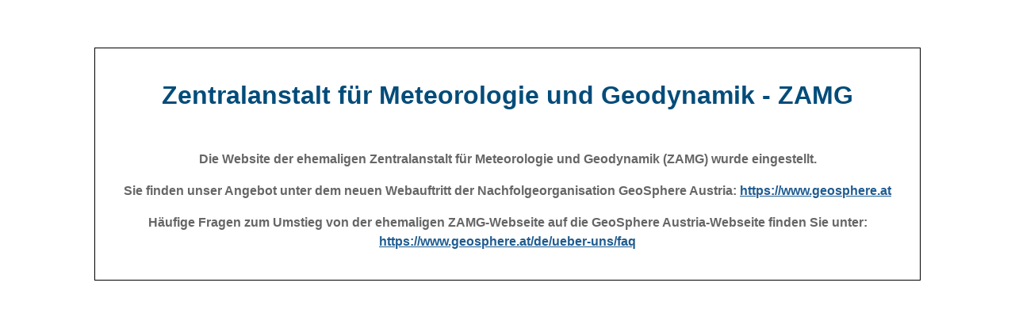

--- FILE ---
content_type: text/html
request_url: https://www.zamg.ac.at/
body_size: 675
content:
<html> 
   <head>
   <meta charset="UTF-8">
   <meta name="viewport" content="width=device-width, initial-scale=1.0">
   <title>Zentralanstalt für Meteorologie und Geodynamik - ZAMG</title>
   <style>
      .container {
            max-width: 1000px;
            margin: 60px auto;
            padding: 20px;
            border: 1px solid black;
      }
      body {
            text-align: center;
            font: 100% Arial, FreeSans, sans-serif;
      }
      h1 {
            color: #034C7A;
            font-weight: bold;
            font-family: "Helvetica Neue", Arial, FreeSans, sans-serif;
            margin-bottom: 50px;
      }
      p {
            color: #666;
            line-height: 1.5em;
            font-weight: bold;
      }
      a {
            color: rgb(32, 92, 144);
      }
   </style>
   </head> 
   <body>
      <div class="container">
            <h1>Zentralanstalt für Meteorologie und Geodynamik - ZAMG</h1>
            <p>Die Website der ehemaligen Zentralanstalt für Meteorologie und Geodynamik (ZAMG) wurde eingestellt.</p>
            <p>Sie finden unser Angebot unter dem neuen Webauftritt der Nachfolgeorganisation GeoSphere Austria: <a target="_blank" href="https://www.geosphere.at">https://www.geosphere.at</a></p>
            <p>Häufige Fragen zum Umstieg von der ehemaligen ZAMG-Webseite auf die GeoSphere Austria-Webseite finden Sie unter: <a target="_blank" href="https://www.geosphere.at/de/ueber-uns/faq">https://www.geosphere.at/de/ueber-uns/faq</a></p>
      </div>
   </body> 
</html>
